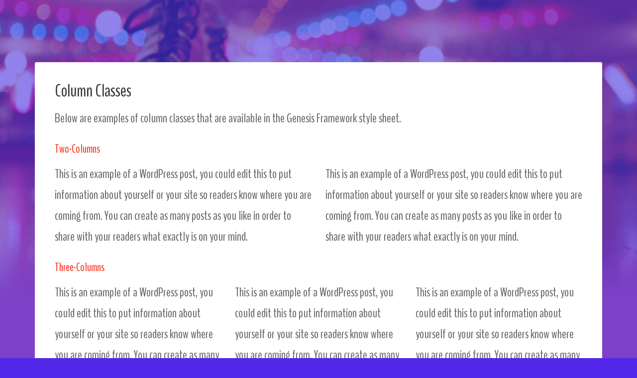

--- FILE ---
content_type: text/plain
request_url: https://www.google-analytics.com/j/collect?v=1&_v=j102&a=135565651&t=pageview&_s=1&dl=https%3A%2F%2Fskateworlds.com%2Fcolumns%2F&ul=en-us%40posix&dt=Column%20Classes&sr=1280x720&vp=1280x720&_u=IEBAAEABAAAAACAAI~&jid=710667440&gjid=1095498694&cid=1397837457.1762871147&tid=UA-78657703-1&_gid=1915092725.1762871147&_r=1&_slc=1&z=1524184196
body_size: -450
content:
2,cG-FV7376LBSN